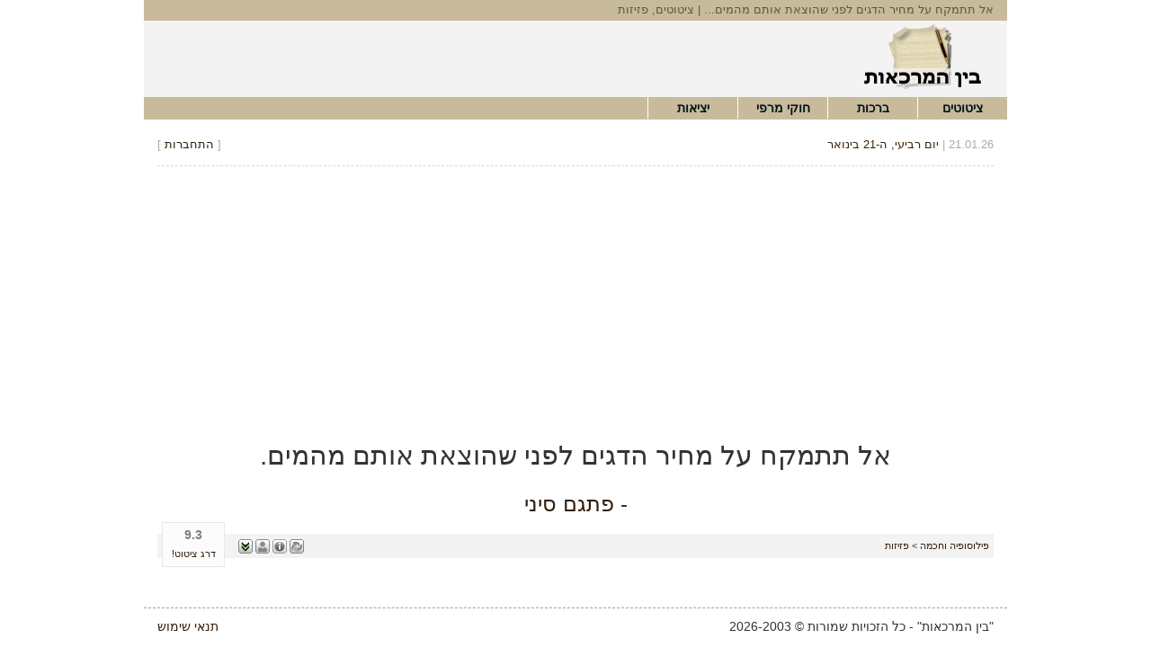

--- FILE ---
content_type: text/html
request_url: http://www.pitgam.net/quote/3635/1/
body_size: 4317
content:
<!DOCTYPE html>
<html class="ce1">

<head>

<title>אל תתמקח על מחיר הדגים לפני שהוצאת אותם מהמים... | ציטוטים, פזיזות</title>

<meta http-equiv="Content-Language" content="he" />
<meta http-equiv="Content-Type" content="text/html; charset=UTF-8" />
<meta name="keywords" lang="he" content="ציטוטים, ברכות, טריוויה, אמירות, אהבה, פתגמים, אמרות, אלון מזרחי" />
<meta name="description" lang="he" content="&quot;בין המרכאות&quot; הוא מאגר עברי עשיר של ציטוטים, ברכות, חוקי מרפי ויציאות." />
<meta name="robots" content="NOODP" />

<base href="http://www.pitgam.net/" />

<link rel="stylesheet" href="//maxcdn.bootstrapcdn.com/bootstrap/3.3.4/css/bootstrap.min.css">
<link rel="stylesheet" href="//cdnjs.cloudflare.com/ajax/libs/bootstrap-rtl/3.2.0-rc2/css/bootstrap-rtl.min.css">


<link rel="stylesheet" type="text/css" href="styles/v2/main.css" />
<link rel="stylesheet" type="text/css" href="http://www.pitgam.net/gzip/styles/thickbox.css" />

<!--[if IE 7]> <link rel="stylesheet" type="text/css" href="styles/ie7.css.php"/> <![endif]-->

<link rel="stylesheet" type="text/css" href="http://www.pitgam.net/gzip/styles/login_basic.css" />

<script src="https://ajax.googleapis.com/ajax/libs/jquery/1.11.3/jquery.min.js"></script>

<script type="text/javascript" src="http://www.pitgam.net/gzip/include/java/common.js?a=2"></script>

<script type="text/javascript" src="https://maxcdn.bootstrapcdn.com/bootstrap/3.3.4/js/bootstrap.min.js"></script>

<meta http-equiv="x-ua-compatible" content="ie=edge">
<meta name="viewport" content="width=device-width, initial-scale=1">
<link rel="stylesheet" type="text/css" href="http://www.pitgam.net/gzip/styles/quotePage.css" />

<script type="text/javascript" src="http://www.pitgam.net/gzip/include/java/thickbox.js"></script>

</head>


<body>

<script>
  window.fbAsyncInit = function() {
    FB.init({
      appId      : '469854993162537',
      xfbml      : true,
      version    : 'v2.3'
    });
  };

  (function(d, s, id){
     var js, fjs = d.getElementsByTagName(s)[0];
     if (d.getElementById(id)) {return;}
     js = d.createElement(s); js.id = id;
     js.src = "//connect.facebook.net/he_IL/sdk.js";
     fjs.parentNode.insertBefore(js, fjs);
   }(document, 'script', 'facebook-jssdk'));
</script>

<div class="container">

	<header id="site_header" class="siteheader">

	<div class="row statusbar">
		<div class="col-xs-12">
						<h1>אל תתמקח על מחיר הדגים לפני שהוצאת אותם מהמים... | ציטוטים, פזיזות</h1>
		</div>
	</div>

	<div class="row brandbar">
		<div class="col-xs-12 col-sm-3">
			<a href="1/"><img src="images/logo.jpg" alt="ציטוטים, ברכות, פתגמים" class="logo" /></a>
		</div>

		<!--<div class="col-sm-9 hidden-xs">
			<div class="well oneliners text-center pull-left" id="oneLiners" style="font-size:0.8em;width:90%;background-color:#fff;margin:8px 0 0 0;max-height:70px;">
				<div id="olCont" style="direction:ltr;">
					<div class="loadOneLine"><span>...טוען בדיחות שורה</span> <img src="images/ajax-loader.gif" alt="טוען נתונים..." /></div>
					<noscript dir="rtl"><br/><b>יש לאפשר JavaScript כדי להנות מחלקים מסוימים באתר.</b></noscript>
				</div>
				<div class="text-left"><a href="/" id="generateOL">עוד אחד!</a></div>
			</div>
		</div>-->
	</div>

	<div class="row">

		<div class="col-sm-12">

			<nav class="navbar navbar-default" style="padding:0;">
			  <div class="container-fluid" style="padding:0;">
			    <!-- Brand and toggle get grouped for better mobile display -->
			    <div class="navbar-header" style="vertical-align:middle;margin:0;">
			      <button type="button" class="navbar-toggle collapsed pull-right" data-toggle="collapse" data-target="#menu-collapse" style="margin-right:15px; height: 40px;">
			        <span class="sr-only">Toggle navigation</span>
			        <span class="icon-bar"></span>
			        <span class="icon-bar"></span>
			        <span class="icon-bar"></span>
			      </button>

			      <a data-toggle="collapse" data-target="#menu-collapse" class="visible-xs pull-right" style="line-height: 2.5em;font-size: 1.5em;">תפריט</a>

			      <a class="navbar-toggle pull-left" href="#search">חיפוש</a>
      
			    </div>

			    <!-- Collect the nav links, forms, and other content for toggling -->
			    <div class="collapse navbar-collapse" id="menu-collapse" style="padding:0;">
			      <ul class="nav navbar-nav" style="padding:0;">
			        <li><a href="1/" title="ציטוטים, פתגמים, אמירות">ציטוטים</a></li>
			        <li><a href="2/">ברכות</a></li>
			        <li><a href="3/">חוקי מרפי</a></li>
			        <li><a href="4/">יציאות</a></li>
			        <!--<li><a href="https://www.facebook.com/pitgam.net/" target="_blank">פייסבוק</a></li>-->
			      </ul>
			    </div><!-- /.navbar-collapse -->
			  </div><!-- /.container-fluid -->
			</nav>

		</div>

	</div>

	<div class="row actionbar">
		<div class="col-sm-4 text-right hidden-xs">
			<div class="date" id="date"></div>
		</div>
		<div class="col-xs-12 col-sm-8 text-left">
			[ <a href="http://www.pitgam.net/login/connect.php" rel="connect" class="popMeUp" rev="small">התחברות</a> ]		</div>
	</div>

</header>

		<div class="row">
		<div class="col-xs-12 text-center">
			<script async src="//pagead2.googlesyndication.com/pagead/js/adsbygoogle.js"></script>
			<!-- Responsive Item Page - Leaderboard -->
			<ins class="adsbygoogle"
			     style="display:block"
			     data-ad-client="ca-pub-3893564668378344"
			     data-ad-slot="4547388720"
			     data-ad-format="auto"></ins>
			<script>
			(adsbygoogle = window.adsbygoogle || []).push({});
			</script>
		</div>
	</div>

	<div class="row">
		<div class="col-xs-12 text-center">
		<div class="mainQT">
<div class="media custom-item-media">

	
	<div class="media-body">

		<h2 id="q3635">אל תתמקח על מחיר הדגים לפני שהוצאת אותם מהמים.</h2>

		<h3 class="media-attributed">- <a href="data/%5B%D7%A4%D7%AA%D7%92%D7%9D+%D7%A1%D7%99%D7%A0%D7%99%5D/1/1/0/" title="ציטוטים מפי פתגם סיני">פתגם סיני</a></h3>

	</div>

	
	<div class="media-footer">

		<div class="pull-right"><a href="cats/1/1/0/" title="פילוסופיה וחכמה">פילוסופיה וחכמה</a> > <a href="cats/335/1/0/" title="פזיזות">פזיזות</a></div>

					<div class="pull-left">

				<div class="pull-left" style="padding:0 10px;">
					<img src="images/related_no.jpg" alt="אין ציטוטים ברוח דומה." rel="3635" class="grd1"/>					<a href="#TB_inline?inlineId=qbox_more3635" class="thickbox" title="לחץ לקבלת מידע נוסף."><img src="images/info_no.jpg" alt="מידע נוסף לא זמין." rel="3635" class="grd1"/></a>					<img src="images/profile_no.jpg" alt="ביוגרפיה לא זמינה" />					<a href="quote/3635/1/" name="more3635" class="slideToggle"><img src="images/more.jpg" alt="מועדפים" /></a>
				</div>

				<div class="pull-left fb-like" data-href="http%3A%2F%2Fwww.pitgam.net%2Fquote%2F3635%2F1%2F" data-width="80" data-layout="button_count" data-action="like" data-show-faces="false" data-share="false"></div>

			</div>
		
	</div>

	<div class="media-rank">

		<div id="numVotes3635" class="numVotes" style="display:none;">
			<b>18</b>
			<p>הצבעות</p>
		</div>

		<div id="xtrGrade3635">
			<b>9.3</b>		</div>

		<div class="castVote">
			<a rel="3635" title="1">דרג ציטוט!</a>
		</div>
				
		<div id="vt3635" class="castVoteCont" style="display:none;">
		</div>

	</div>

	
		<div id="more3635" class="itemOptions" style="display:none;">

			<div id="a3635">

			<ul>
									<li id="fav3635">
						<a href="personal/" rel="3635" rev="1" title="1" class="postInfo">&raquo; הוספה לנבחרים שלי</a>
					</li>
				
				<li>&raquo; <a href="http://www.facebook.com/sharer.php?u=http%3A%2F%2Fwww.pitgam.net%2Fquote%2F3635%2F1%2F&t=%D7%90%D7%9C%20%D7%AA%D7%AA%D7%9E%D7%A7%D7%97%20%D7%A2%D7%9C%20%D7%9E%D7%97%D7%99%D7%A8%20%D7%94%D7%93%D7%92%D7%99%D7%9D%20%D7%9C%D7%A4%D7%A0%D7%99%20%D7%A9%D7%94%D7%95%D7%A6%D7%90%D7%AA%20%D7%90%D7%95%D7%AA%D7%9D%20%D7%9E%D7%94%D7%9E%D7%99%D7%9D...." rel="fbShare" class="popMeUp" rev="medium"><img src="images/addthis/fb.gif" alt="שיתוף הציטוט בפייסבוק" /> שיתוף בפייסבוק</a></li>

				<li>&raquo; <a href="http://del.icio.us/login/?url=http%3A%2F%2Fwww.pitgam.net%2Fquote%2F3635%2F1%2F&title=%D7%90%D7%9C%20%D7%AA%D7%AA%D7%9E%D7%A7%D7%97%20%D7%A2%D7%9C%20%D7%9E%D7%97%D7%99%D7%A8%20%D7%94%D7%93%D7%92%D7%99%D7%9D%20%D7%9C%D7%A4%D7%A0%D7%99%20%D7%A9%D7%94%D7%95%D7%A6%D7%90%D7%AA%20%D7%90%D7%95%D7%AA%D7%9D%20%D7%9E%D7%94%D7%9E%D7%99%D7%9D...." rel="fbShare" class="popMeUp" rev="medium"><img src="images/addthis/dlcs.gif" alt="הוספה ל-Delicious" /> הוספה לדלישיוס</a></li>

			</ul>

			</div>
	
			<div id="response3635" class="response"></div>
		</div>

	</div>
&nbsp;
<div id="qbox_more3635" class="qbox_popup hidden">
<div class="qbox_popup_cont  text-right">
<h3>ציטוט:</h3>
<p id="re3635"></p>
	
<table style="padding-bottom: 15px;">
<tr>
<th>נוסף בתאריך:</th>
<td>10/07/2005</td>
<th></th>
<th></th>
<th><img src="images/email.gif" alt="שליחה לחבר" /></th>
<td><a href="http://www.pitgam.net/friend/3635/1" rel="sendFriend" class="popMeUp" rev="medium">שליחה לחבר</a></td>
</tr>
<tr>
<th>נוסף על-ידי:</th>
<td><a href="personal/1/?height=320&amp;width=640&amp;uid=1" title="פרופיל אישי" class="thickbox">דניאל</a></td>
<th></th>
<th></th>
<th><img src="images/fix.gif" alt="תיקון ציטוט"/></th>
<td><a href="http://www.pitgam.net/fix/1/3635/" rel="fixQuote" class="popMeUp" rev="medium">תיקון ציטוט</a></td>
</tr>
<tr>
<th>העתקת ציטוט:</th>
<td><a name="q3635_" class="copy">לחיצה כאן</a></td>
<th></th>
<th></th>
</tr>
</table>

<h3>פופולריות:</h3>

<p>&raquo; <strong>2</strong> משתמשים הוסיפו לתיקיית הנבחרים שלהם.

<br/>&raquo; <strong>18</strong> גולשים דירגו. הדירוג עומד על <strong><b>9.3</b></strong>.</p>

</div>
</div>
</div>		</div>
	</div>

<div class="row">
	<div class="col-xs-12">
	
	<!--IBOX FIX FF-->&nbsp;&nbsp;

	<!--<div class="banners">

		<a href="2/" class="bn1">
			<img src="http://www.2all.co.il/web/Sites/pitgam/49463_.jpg" alt="אגף הברכות באתר - ברכות ואיחולים"/>
		</a>
		
		<object style="float: right;" classid="clsid:D27CDB6E-AE6D-11cf-96B8-444553540000" codebase="http://download.macromedia.com/pub/shockwave/cabs/flash/swflash.cab#version=6,0,29,0" width="200" height="55" id="ShockwaveFlash1" VIEWASTEXT>
		<param name="movie" value="banners/yehida.swf"/>
		<param name="quality" value="high"/>
		<param name="wmode" value="transparent"/>
		<embed src="banners/yehida.swf" quality="high" pluginspage="http://www.macromedia.com/go/getflashplayer" type="application/x-shockwave-flash" width="200" height="55" wmode="transparent">
		</object>
		
		<a href="http://www.old-games.org/" target="_blank">
			<img src="http://www.2all.co.il/web/Sites/pitgam/TN_49463_.gif" class="bn2"/>
		</a>

	</div>-->

	<div class="row" style="margin-top:15px;border-top:1px #a1a1a1 dashed;padding-top:10px;">

		<div class="col-xs-12">

                        <div class="pull-left">
                                <a href="page/shimush/">תנאי שימוש</a> 
                        </div>

			<div class="pull-right">
			"בין המרכאות" - כל הזכויות שמורות © <span id="holddate"></span>
			</div>

		</div>

	</div>

	<script src="include/java/oneliners.js" type="text/javascript"></script>

		<script src="http://www.google-analytics.com/urchin.js" type="text/javascript"></script>
	<script type="text/javascript">
	_uacct = "UA-1420292-1";
	urchinTracker();
	</script>
		</div>
</div>

</body>
</html>

--- FILE ---
content_type: text/html; charset=utf-8
request_url: https://www.google.com/recaptcha/api2/aframe
body_size: 268
content:
<!DOCTYPE HTML><html><head><meta http-equiv="content-type" content="text/html; charset=UTF-8"></head><body><script nonce="rm35lvBsIV4H6QOfo9FyqQ">/** Anti-fraud and anti-abuse applications only. See google.com/recaptcha */ try{var clients={'sodar':'https://pagead2.googlesyndication.com/pagead/sodar?'};window.addEventListener("message",function(a){try{if(a.source===window.parent){var b=JSON.parse(a.data);var c=clients[b['id']];if(c){var d=document.createElement('img');d.src=c+b['params']+'&rc='+(localStorage.getItem("rc::a")?sessionStorage.getItem("rc::b"):"");window.document.body.appendChild(d);sessionStorage.setItem("rc::e",parseInt(sessionStorage.getItem("rc::e")||0)+1);localStorage.setItem("rc::h",'1768960020861');}}}catch(b){}});window.parent.postMessage("_grecaptcha_ready", "*");}catch(b){}</script></body></html>